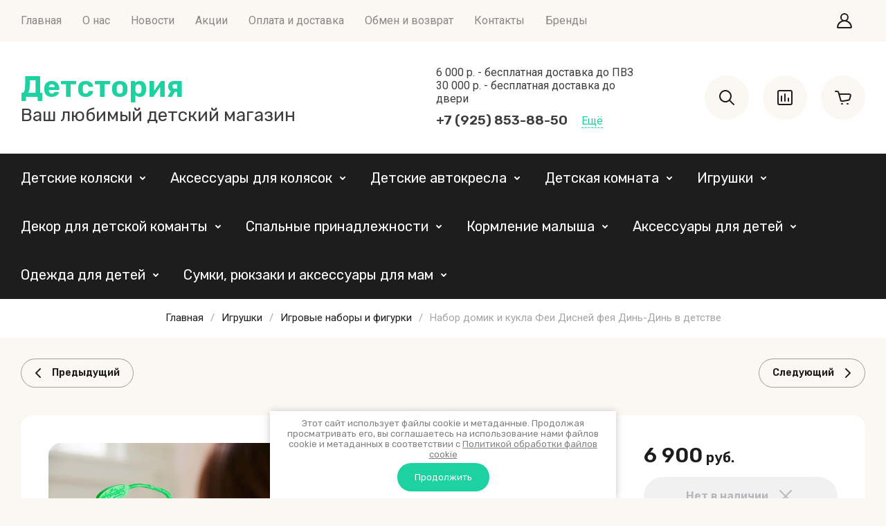

--- FILE ---
content_type: text/css
request_url: https://detstoria.ru/g/templates/shop2/2.130.2/130-26/css/global_styles.css
body_size: 1521
content:
@media (max-width: 767px) {
    #shop2-cart .shop2-cart-table .cart-product__right .cart-details{
        padding-right: 40px;
    }
}

.order-info-block {
	background: var(--m8);
}

.product-list.thumbs.main_blocks_list .product-item {
	width: auto !important;
}

#shop2-cart .shop2-cart-table .cart-amount .cart-product-amount .amount-min {
	color: var(--m6_7);
}

.tpl-field.type-checkbox ul li input[type="checkbox"], 
.gr-field-style.type-checkbox ul li input[type="checkbox"],
#orderForm.type-checkbox ul li input[type="checkbox"], 
.option-item:not(.deligate-option).type-checkbox ul li input[type="checkbox"], 
.form-item.type-checkbox ul li input[type="checkbox"] {
	visibility: visible;
}

@media all and (max-width: 767px) {
	.company__name {
	    line-height: 1.1;
	}
	
	.gr-cart-popup-btn .gr-cart-total-amount {
		right: auto;
	}
}

@media all and (min-width: 1261px) {
	#shop2-cart .shop2-cart-table .cart-sum,
	#shop2-cart .shop2-cart-table .cart-price__current {
		font-size: 16px;
	}
	
	#shop2-cart .shop2-cart-table .cart-sum span,
	#shop2-cart .shop2-cart-table .cart-price__current span {
		font-size: 14px;
	}
	
	#shop2-cart .shop2-cart-table .cart-delete {
		right: 13px;
	}
}

@media all and (max-width: 480px) {
	#shop2-cart .shop2-cart-table .cart-sum,
	#shop2-cart .shop2-cart-table .cart-price__current {
		font-size: 16px;
	}
	
	#shop2-cart .shop2-cart-table .cart-sum span,
	#shop2-cart .shop2-cart-table .cart-price__current span {
		font-size: 14px;
	}
}

.news-banner__more ins {
	color: var(--white);
}
.news-banner__more .gr-svg-icon {
	fill: var(--white);
}

.site-content.site-content--margin {
	margin: 30px 0 0;

    @media all and (max-width: 767px) {
        margin: 0;
    }
}


/* gr_inner_folders_v2 */
.shop-inner-folders {
	width: 100%;
}
.shop-inner-folders__header {
	 margin: 0;
	 padding: 0 0 15px;
}
 .shop-inner-folders__list {
	 margin: 0 0 20px -5px;
	 padding: 0;
	 display: flex;
	 flex-wrap: wrap;
	 list-style: none;
}
 @media all and (max-width: 767px) {
	 .shop-inner-folders__list {
		 margin: 0 -10px 10px;
		 flex-wrap: nowrap;
		 white-space: nowrap;
		 overflow: auto;
		 overflow-y: hidden;
	}
}
 .shop-inner-folders__list.show_list_items li:not(.gr_folders_li_js) {
	 display: inline-block;
}
 .shop-inner-folders li {
	 vertical-align: top;
	 display: inline-block;
	 margin: 0 5px 10px;
}
 @media all and (max-width: 767px) {
	 .shop-inner-folders li {
		 margin: 0 5px 10px 0;
	}
}
 @media all and (max-width: 767px) {
	 .shop-inner-folders li:first-child {
		 padding-left: 10px;
	}
}
 @media all and (max-width: 767px) {
	 .shop-inner-folders li:nth-last-child(2) {
		 padding-right: 5px;
	}
}
 .shop-inner-folders li:nth-child(n+11) {
	 display: none;
}
 @media all and (max-width: 767px) {
	 .shop-inner-folders li:nth-child(n+11) {
		 display: inline-block;
	}
}
 .shop-inner-folders li.gr_folders_li_js {
	 display: none;
}
 .shop-inner-folders li.gr_folders_li_js.active {
	 display: inline-block;
}
 @media all and (max-width: 767px) {
	 .shop-inner-folders li.gr_folders_li_js.active {
		 display: none;
	}
}
 @media all and (max-width: 767px) {
	 .shop-inner-folders li.gr_folders_li_js {
		 display: none;
	}
}
.shop-inner-folders li:not(.shop-inner-folders__more) a {
    color: var(--txt_a);
    background: var(--m3);
}
.shop-inner-folders li a {
    display: inline-flex;
    align-items: center;
    justify-content: center;
    text-decoration: none;
    border-radius: var(--gr_btn_radius);
    font-family: var(--font1);
    font-weight: var(--font1_500);
    box-shadow: none;
}
 /* gr_inner_folders_v2 */
 
/* gr_product_quick_view_new */
.gr_quick_view_card_new .product-quick-view .quick-card-page {
	all: initial;
}
.gr_quick_view_card_new .remodal.product-quick-view {
	width: 100%;
	max-width: 980px;
	padding: 50px 40px;
	margin: 20px;
}
.gr_quick_view_card_new .product-quick-view .popover-body {
	all: initial;
}
.gr_quick_view_card_new .quick-card-page {
	all: initial;
}
/* gr_product_quick_view_new */

/* gr_product_preview_popup_new */
.gr_product_preview_popup_new .product-quick-view2 {
	all: initial;
}
.gr_product_preview_popup_new .card-preview-remodal {
	max-width: 800px;
	padding: 0;
}
.gr_product_preview_popup_new .card-product-preview {
	width: 100%;
	padding-top: 50px;
}

@media (max-width: 1023px) {
	.gr_product_preview_popup_new .card-preview-remodal {
		width: 700px;
		padding-top: 40px;
	}
}
@media (max-width: 767px) {
	.gr_product_preview_popup_new .card-preview-remodal {
		width: 440px;
		padding-top: 25px;
	}
	.gr_product_preview_popup_new .product-quick-view2 {
		all: initial;
	}	
}
@media (max-width: 639px) {
	.gr_product_preview_popup_new .card-preview-remodal {
		width: 100%;
	}
}
/* gr_product_preview_popup_new */





/* Ajax filter */
.site.gr_ajax_filter .gr-ajax-filter-products.loading .preloader-block:before {
  background: var(--site_bg);
}
.site.gr_ajax_filter .gr-ajax-filter-products.loading .preloader-block:after {
  border: 5px solid var(--m1);
  border-top: 5px solid var(--m1_6);
}
.site.gr_ajax_filter .filter-block .shop2-filter__item.type-switcher .gr-switcher-label:hover .gr-switcher-icon {
  box-shadow: inset 0 0 0 2px var(--m1);
}
.site.gr_ajax_filter .filter-block .shop2-filter__item.type-switcher .gr-switcher-label.active .gr-switcher-icon {
  background: var(--m1);
}
.site.gr_ajax_filter .filter-block .shop2-filter__item.type-switcher .gr-switcher-label.active .gr-switcher-icon:before {
  background: var(--m3);
}
.site.gr_ajax_filter .filter-block .shop2-filter__item.type-switcher .gr-switcher-icon {
  background: var(--m8);
  box-shadow: inset 0 0 0 1px var(--brd_m7_4);
}
.site.gr_ajax_filter .filter-block .shop2-filter__item.type-switcher .gr-switcher-icon:before {
  background: var(--m3);
}
.site.gr_ajax_filter .filter-block .shop2-filter__item.type-switcher .gr-switcher-title {
  color: var(--m5);
}
/* Ajax filter */

--- FILE ---
content_type: text/css
request_url: https://detstoria.ru/t/v618/images/css/site_addons1.scss.css
body_size: 246
content:
.shop-product-data__nav {
  display: flex;
  flex-wrap: wrap;
  justify-content: center;
}
.shop-product-data__nav li:nth-child(5) {
  order: 4;
}
.shop-product-data__nav li:nth-child(4) {
  order: 5;
}
.shop-product-data__nav li:nth-child(6) {
  order: 6;
}
.card-page .kinds-block .gr-product-anonce {
  display: none;
}
.shop-product-data__desc .desc-area.mods_block .kinds-block .shop2-product-params {
  display: none;
}
.gr-folder {
  justify-content: flex-start;
}
.news__more a {
  cursor: pointer;
  display: inline-block;
  margin: 0 0 0 20px;
  border-bottom: 1px dashed var(--m2);
  font-weight: 400;
  font-size: 16px;
  line-height: 19px;
  text-decoration: none;
  margin-top: 10px;
}


--- FILE ---
content_type: text/javascript
request_url: https://counter.megagroup.ru/1e4be314f63c3835ba9a0bffa831f205.js?r=&s=1280*720*24&u=https%3A%2F%2Fdetstoria.ru%2Fmagazin%2Figrushki%2Fnabor-domik-fei-disney-animators-micro-feya-din-din-v-detstve&t=%D0%9A%D1%83%D0%BF%D0%B8%D1%82%D1%8C%20%D0%BD%D0%B0%D0%B1%D0%BE%D1%80%20%D0%BA%D1%83%D0%BA%D0%BB%D0%B0%20%D1%84%D0%B5%D1%8F%20%D0%94%D0%B8%D0%BD%D1%8C%20%D0%94%D0%B8%D0%BD%D1%8C%20%D0%B2%20%D0%B4%D0%B5%D1%82%D1%81%D1%82%D0%B2%D0%B5%20%D1%81%20%D0%B4%D0%BE%D0%BC%D0%B8%D0%BA%D0%BE%D0%BC%20-%20Disney%20Animator%20Micro%20USA&fv=0,0&en=1&rld=0&fr=0&callback=_sntnl1768231544149&1768231544149
body_size: 96
content:
//:1
_sntnl1768231544149({date:"Mon, 12 Jan 2026 15:25:44 GMT", res:"1"})